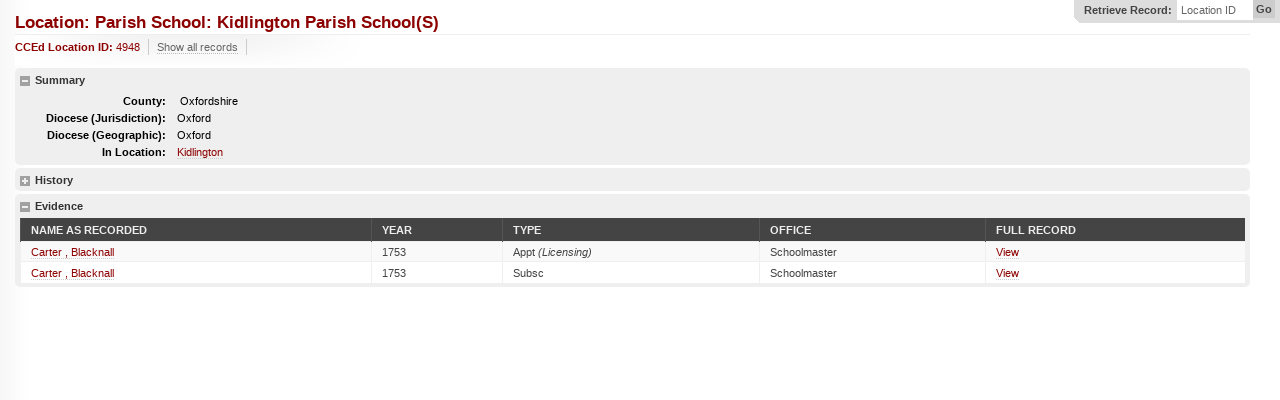

--- FILE ---
content_type: text/html;charset=ISO-8859-1
request_url: https://theclergydatabase.org.uk/jsp/locations/DisplayLocation.jsp?locKey=4948
body_size: 5374
content:



<!DOCTYPE html PUBLIC "-//W3C//DTD XHTML 1.0 Transitional//EN" "http://www.w3.org/TR/xhtml1/DTD/xhtml1-transitional.dtd">
<html xmlns="http://www.w3.org/1999/xhtml">
<head>
    <meta http-equiv="Content-Type" content="text/html; charset=utf-8"/>
    <title>CCED: Location Display</title>

    <link rel="stylesheet" type="text/css" href="../Assets/p/c/global.css"/>
    <!--[if IE 7]><link rel="stylesheet" type="text/css" href="../Assets/p/c/msie_7.css"/><![endif]-->
    <script src="../Assets/p/s/jquery-1.2.6.min.js" type="text/javascript"></script>
    <script src="../Assets/p/s/jq.validate.min.js" type="text/javascript"></script>
    <script src="../Assets/p/s/jq.overlabel.min.js" type="text/javascript"></script>
    <script src="../Assets/p/s/jq.tablesorter.min.js" type="text/javascript"></script>
    <script src="../Assets/p/s/config.global.js" type="text/javascript"></script>
    <script src="../Assets/p/s/config.t3.js" type="text/javascript"></script>
</head>
<body id="t3">
<div class="ut ut1">
    <form method="post" name="search" id="search" action="index.jsp" target="_top">
        <h3>Retrieve Record:</h3>
        <fieldset>
            <legend>Retrieve Record:</legend>
            <label for="locKey">Location ID</label>
            <input type="text" id="locKey" name="locKey"/>
            <button>Go</button>
        </fieldset>
    </form>
</div>
<div class="ph">
    <h1>Location: Parish School: Kidlington parish school(s)</h1>
</div>

<div class="ut ut2">
    <ul>
        <li class="i1">CCEd Location ID: <dfn>4948
        </dfn></li>
    </ul>
</div>
<div class="ct">
<ul class="hm">
    <li>
    <h3>Summary</h3>
    <ul class="s2">
        <li><label>County:</label>&nbsp;Oxfordshire</li>
        
        <li>
            <label>Diocese&nbsp;(Jurisdiction):</label>
            Oxford
        </li>
        <li>
            <label>Diocese&nbsp;(Geographic):</label>
            Oxford
        </li>
        
        <li>
            <label>In Location:</label> <a
                href="DisplayLocation.jsp?locKey=1483">Kidlington
        </a></li>
        </ul>

    </li></ul>
    

    <ul class="hm">
        <li>
            <h3>History</h3>

            <div class="tb s1">
                <table summary="Evidence Records in tabular form" >
                    <thead>
                    <tr>
                        <th>CCE Region</th>
                        <th>Archdeaconry</th>
                        <th>Note</th>
                        <th>Start Date</th>
                        <th>End Date</th>
                        <th>Union Notes</th>
                    </tr>
                    </thead>
                    <tbody>
                    <tr class="z2">
                        <td>Oxford
                        </td>
                        <td>Oxford
                        </td>
                        <td>
                        </td>
                        <td>1540
                            (A)
                        </td>
                        <td>1835
                            (A)
                        </td>
                        <td>&nbsp;
                        </td>
                    </tr>
                    
                    </tbody>
                </table>
                    </li>
        


        <li><h3>Evidence</h3>

            <div class="tb s2">
                <table summary="Evidence Records in tabular form" >
                    <thead>
                    <tr>
                        <th>Name as Recorded</th>
                        <th>Year</th>
                        <th>Type</th>
                        <th>Office</th>
                        <th>Full Record</th>
                    </tr>
                    </thead>
                    <tbody>
                    <tr class="z2">
                        <td><a href="../persons/CreatePersonFrames.jsp?PersonID=24489"
                               target="_top">Carter
                            , Blacknall
                        </a></td>
                        
                        <td>1753
                        </td>
                        <td>Appt
                            <em>(Licensing)</em></td>
                        <td>Schoolmaster
                        </td>
                        <td>
                            <a href="../DisplayAppointment.jsp?CDBAppRedID=204579"
                               target="_blank" rel="popup">View</a></td>
                    </tr>
                        
                    <tr class="z1">
                        <td><a href="../persons/CreatePersonFrames.jsp?PersonID=24489"
                               target="_top">Carter
                            , Blacknall
                        </a></td>
                        
                        <td>1753
                        </td>
                        <td>Subsc</td>
                        <td>Schoolmaster
                        </td>
                        <td>
                            <a href="../DisplaySubscription.jsp?CDBSubscrID=13866"
                               target="_blank" rel="popup">View</a></td>
                    </tr>
                        
                </table>
                </div>
        </li>
    </ul>
</div>
    


</body>
</html>


